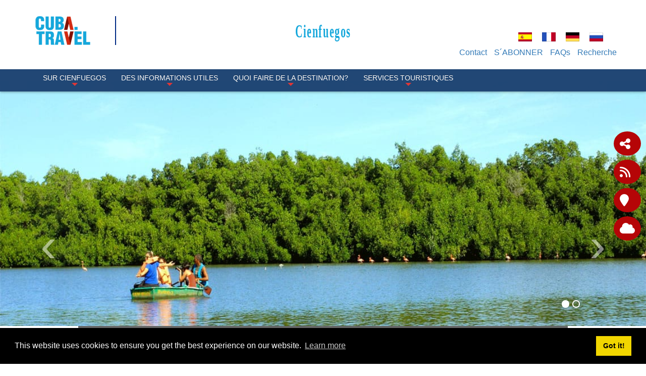

--- FILE ---
content_type: text/html; charset=utf-8
request_url: https://www.cubatravel.cu/fr/Destinations/Cienfuegos/SUR-Cienfuegos/Nature
body_size: 21119
content:
<!DOCTYPE html>
<html  lang="fr-FR">
<head id="Head"><meta content="text/html; charset=UTF-8" http-equiv="Content-Type" />
<meta property="rc:admins" content="613ddb0fcc2676bb98d5b31183e18cba9202c5ea84e3b8d28c812088ea8998d5" />
<link rel=”canonical” href=”https://www.cuba.travel” /><title>
	Tourisme à Cienfuegos | Nature de Cuba | Voyage à Cuba
</title><meta id="MetaDescription" name="description" content="Trouvez à Cuba Travel toutes les informations sur la nature de Cienfuegos, en particulier ses magnifiques écosystèmes dans les montagnes de l&#39;Escambray." /><meta id="MetaKeywords" name="keywords" content="Cuba Travel, Nature de Cienfuegos, Escambray, Cuba" /><meta id="MetaRobots" name="robots" content="INDEX, FOLLOW" /><link href="/DependencyHandler.axd/89d487280ee77e178a28d08009a0d5dc/336/css" type="text/css" rel="stylesheet"/><script src="/DependencyHandler.axd/16c9e20de943e3e11718b97e0e4e1ccc/336/js" type="text/javascript"></script><link rel='SHORTCUT ICON' href='/Portals/0/índice.ico?ver=iVQNtmcJse79dgWxT-IvDw%3d%3d' type='image/x-icon' />     
          <!-- Google Tag Manager -->
          <script>(function(w,d,s,l,i){w[l]=w[l]||[];w[l].push({'gtm.start':
          new Date().getTime(),event:'gtm.js'});var f=d.getElementsByTagName(s)[0],
          j=d.createElement(s),dl=l!='dataLayer'?'&l='+l:'';j.async=true;j.src=
          'https://www.googletagmanager.com/gtm.js?id='+i+dl;f.parentNode.insertBefore(j,f);
          })(window,document,'script','dataLayer','GTM-MGM6X2X');</script>
          <!-- End Google Tag Manager -->
        <meta http-equiv='X-UA-Compatible' content='IE=edge,chrome=1' /><meta name='viewport' content='width=device-width, minimum-scale=1.0, maximum-scale=1.0' /><meta name='HandheldFriendly' content='True' /><meta name='apple-mobile-web-app-capable' content='yes' /><meta name='apple-mobile-web-app-status-bar-style' content='black' /><link href="/Portals/0/Skins/CubaTravel/css/bootstrap.min.css" media="all" type="text/css" rel="stylesheet"></link><link href="/Portals/0/Skins/CubaTravel/css/jquery.smartmenus.bootstrap.css" media="screen" type="text/css" rel="stylesheet"></link><link href="/Portals/0/Skins/CubaTravel/css/font-aw-v6.min.css?v6" media="screen" type="text/css" rel="stylesheet"></link><link href="/Portals/0/Skins/CubaTravel/css/carousel-fade.css" media="screen" type="text/css" rel="stylesheet"></link><link href="/Portals/0/Skins/CubaTravel/css/ip-cuba.css?v13" media="all" type="text/css" rel="stylesheet"></link><script language="javascript" type="text/javascript" src="/Portals/0/Skins/CubaTravel/js/bootstrap.min.js"></script><script language="javascript" type="text/javascript" src="/Portals/0/Skins/CubaTravel/js/parallax.min.js"></script><script language="javascript" type="text/javascript" src="/Portals/0/Skins/CubaTravel/js/SmoothScroll.js"></script><script language="javascript" type="text/javascript" src="/Portals/0/Skins/CubaTravel/js/jquery.smartmenus.js"></script><script language="javascript" type="text/javascript" src="/Portals/0/Skins/CubaTravel/js/jquery.smartmenus.bootstrap.js"></script><script language="javascript" type="text/javascript" src="/Portals/0/Skins/CubaTravel/js/classie.js"></script><script language="javascript" type="text/javascript" src="/Portals/0/Skins/CubaTravel/js/scroll.js"></script><script language="javascript" type="text/javascript" src="/Portals/0/Skins/CubaTravel/js/tooltip-map.js"></script><script language="javascript" type="text/javascript" src="/Portals/0/Skins/CubaTravel/js/main-destinations.js"></script><script language="javascript" type="text/javascript" src="/Portals/0/Skins/CubaTravel/js/main-slider-motion.js"></script><link href="/Portals/0/Skins/CubaTravel/css/contenidos.css" media="screen" type="text/css" rel="stylesheet"></link><link href="/Portals/0/Skins/CubaTravel/css/destino.css" media="screen" type="text/css" rel="stylesheet"></link><script language="javascript" type="text/javascript" src="/Portals/0/Skins/CubaTravel/js/accordion.js"></script><link href="https://www.cubatravel.cu/BookingEngine/css/bbox-responsive.css" rel="stylesheet" type="text/css" /></head>
<body id="Body">     
					<!-- Google Tag Manager (noscript) --> 
					<noscript><iframe src="https://www.googletagmanager.com/ns.html?id=GTM-MGM6X2X"
					height="0" width="0" style="display:none;visibility:hidden"></iframe></noscript>
					<!-- End Google Tag Manager (noscript) -->
				 
      <!-- GTM Data Layer for Event Tracking -->
 <script>
datalayer =[];
</script>
	<!-- Google Tag Manager  -->

<noscript><iframe src="https://www.googletagmanager.com/ns.html?id=GTM-MGM6X2X"
height="0" width="0" style="display:none;visibility:hidden"></iframe></noscript>

<script>(function(w,d,s,l,i){w[l]=w[l]||[];w[l].push({'gtm.start':
new Date().getTime(),event:'gtm.js'});var f=d.getElementsByTagName(s)[0],
j=d.createElement(s),dl=l!='dataLayer'?'&l='+l:'';j.async=true;j.src=
'https://www.googletagmanager.com/gtm.js?id='+i+dl;f.parentNode.insertBefore(j,f);
})(window,document,'script','dataLayer','GTM-MGM6X2X');</script>
<!-- End Google Tag Manager -->
     
		  

    <form method="post" action="/fr/Destinations/Cienfuegos/SUR-Cienfuegos/Nature" id="Form" enctype="multipart/form-data">
<div class="aspNetHidden">
<input type="hidden" name="__EVENTTARGET" id="__EVENTTARGET" value="" />
<input type="hidden" name="__EVENTARGUMENT" id="__EVENTARGUMENT" value="" />
<input type="hidden" name="__VIEWSTATE" id="__VIEWSTATE" value="[base64]/bxIRwYQMXFcgcOfQmJ8pmqJQTfVITGbYYrAt4xmvp3WLhL1K1ujA91g7HpGuzfYpCTsi9KHR/9U/n+QH9cTIGbQ2msGsLvp0OvdU30nSk76mXLbAlxaX/5qwBYJ5HKUWvzNvB0IAga6ofYFZxBZiZ0neHioiy3bCpom1WfW9K134U/alMUjvA8hUcECBJGSp3eQ56VDRxehuBJxL9v6kdvZTHhm1G/bPedJS3YiL5MW0TzDWUBUYrOsZUagr+XSW9CIiwrMwzOH5I/8mdycZXs1+8BSCV8MIcgZKEO7qP2rEWaTodSqhXAKIvmKfWMjy4YmaNu+rLD39cr4UgPH/So7Hlv0Zv0roq7TY0sEAenGfI/dlXrdGYO/J1os5VcM9JdXIj8a76/j4mpZ9P2QKRK29a2LApABsGLAVRf6+srQ2s/AeooPkhLtR+c0STUG9dNCBVZggYaLY9U+jrM58lJKULNfSdOrDQbLwu40yrQ+TERpSM17/vs6hNkqH9kqliwYzB9JSLU3GIzp8qK6qNmwy5Pgq7LyavN+tFutJRtZ7xGcj8MVgBUubTCze76cgOAQ7J0WRnoFlA34IMOYA8bM+nv44L0hVdF09YAiKbRxnb7g3soj7WGEPYida6bvXafs0X1lHrq3GZNcKZ0es/WYA7P+RaEK8No7/WpYRgsP/SjA3veId2XJPkZVTCZwi9eG/a+kSoylBzuvg9Ec3DWjec7c9f760Gt2MEABPs/q6zqISV/Ke7u/2lcMdY2Dr1A9lUMt96Z4IGo1Eb+DAZHm/hobZKO5/L0urhkfKlygPfqKAtXxMy37uoEnmiqIWnzs6OxO4u/1SWSTgP9mL4fR7sWDksn3OxtG79ELqxgP9t8y6LovSYf523c4ZRbNo9hyxGWYJWXb5MuuimjV9+pI1O/hmtxGmBtL6ngdLLabdg1e/iV3o2C5JBgT2L+BzA+4KF9y6p+efPAkJp1qgWesTYMRgsn5TUFDkqH21iQPJ51EkQ6HCMdf3RiMN30nfv86kUT6vplPe0VZK6ePrC6qbZQp1xv+1fPv5K1/CkWqjMvC3WU5c8TlOt3BamLAfgulHlBE+8uuAYzWw9ZwDr+CP63PyI19EVii6MDteCpLgXkZaKEQmu0FKgclSt58DFolEQ0VC52rj1DGB+v6gTn3k1MEDuQVNpGygPLxdPdfRn36+gnhKLVbs/[base64]/Wv4sRnxoAV9Yh6tDeFm5eAdgjLN/eR6I4RkQczw5BMLSamqZSpmYqKr/aV9c2GuVUE7dSpJIY7PjH+zuAGyUTXhm2ZthtXDF4uTjFRVkWWTvjxE0vboRITstMfh2LI5yTFGVX/gKtXhbWS05KSBw3pOY2Cgor8hcpXS+b+m+ViLdJhAD5RTHLDlIsv+AMM3bFhp1RGhpkz0U0qsQIdA1H1b8cuLB+PBgdIyIRighSfyBYMqUGy9eva3+LgqcthGuq6rqCwc1A3hqrW9YBlNNOpI2MlP/wY/4wRacjlckkpTz6BpxxACY7rzorl51jNdy3STrwdFXdIUPRE5FbcxJOhHnsv40xSMCPiVmVF6fXS/vbvKjaw4Ul5V7h7hvdOo6cIhK8XAIU6relPPUZIPTP1t9HQ494E1i3Ft53fmZmbNh6SJIy1pD/WVnUCykqVwGzWxOM5/3B6plT9qv+E18hLUT0bdBdCygXr8mXxJnP36/qlJcq0r7UHybjkEdAH/qZv0AC/J4DS8VNyE2IQFuLSTjpqJeYKxn1vnNcgJjVKt52L2RefLXZ5z9JRx3WLl+a54aa0bPm7IKBXkjaNoOfmCvowpTUrl1fEtLYn7DNSkvhQ+6KAVA0fMBBdR5dxXC3IWqFmn97YaYcdsO991Vq2n1oEQ8k0WJkibGrYatVDqoUoXjhejZLb52/jBRC1MWd4AQ6uPQ3lroK2b4AkA80+DX1b+XlVs1D1r3Wi8IFL1G7UCjLrfGnNMHOBPU9GV3BiElcWQ3PAAV3aV48e8yDBfN61CL+0V0RmJI37gqfpDqCzaazyiEJM6x+z/zIzPlq/4dUhRJkEg3i4dCmhm3AVxqUnNLYORG/1GYsAbNtJuQWdHRmlbrA" />
</div>

<script type="text/javascript">
//<![CDATA[
var theForm = document.forms['Form'];
if (!theForm) {
    theForm = document.Form;
}
function __doPostBack(eventTarget, eventArgument) {
    if (!theForm.onsubmit || (theForm.onsubmit() != false)) {
        theForm.__EVENTTARGET.value = eventTarget;
        theForm.__EVENTARGUMENT.value = eventArgument;
        theForm.submit();
    }
}
//]]>
</script>


<script src="/WebResource.axd?d=pynGkmcFUV055Cj60JxEyOdqRxAlGArjc5YaKafkDRnmvvvaXcngh7UsV0s1&amp;t=638568352371266408" type="text/javascript"></script>


<script type="text/javascript">
//<![CDATA[
var __cultureInfo = {"name":"fr-FR","numberFormat":{"CurrencyDecimalDigits":2,"CurrencyDecimalSeparator":",","IsReadOnly":false,"CurrencyGroupSizes":[3],"NumberGroupSizes":[3],"PercentGroupSizes":[3],"CurrencyGroupSeparator":" ","CurrencySymbol":"€","NaNSymbol":"NaN","CurrencyNegativePattern":8,"NumberNegativePattern":1,"PercentPositivePattern":0,"PercentNegativePattern":0,"NegativeInfinitySymbol":"-∞","NegativeSign":"-","NumberDecimalDigits":2,"NumberDecimalSeparator":",","NumberGroupSeparator":" ","CurrencyPositivePattern":3,"PositiveInfinitySymbol":"∞","PositiveSign":"+","PercentDecimalDigits":2,"PercentDecimalSeparator":",","PercentGroupSeparator":" ","PercentSymbol":"%","PerMilleSymbol":"‰","NativeDigits":["0","1","2","3","4","5","6","7","8","9"],"DigitSubstitution":1},"dateTimeFormat":{"AMDesignator":"","Calendar":{"MinSupportedDateTime":"\/Date(-62135568000000)\/","MaxSupportedDateTime":"\/Date(253402300799999)\/","AlgorithmType":1,"CalendarType":1,"Eras":[1],"TwoDigitYearMax":2029,"IsReadOnly":false},"DateSeparator":"/","FirstDayOfWeek":1,"CalendarWeekRule":2,"FullDateTimePattern":"dddd d MMMM yyyy HH:mm:ss","LongDatePattern":"dddd d MMMM yyyy","LongTimePattern":"HH:mm:ss","MonthDayPattern":"d MMMM","PMDesignator":"","RFC1123Pattern":"ddd, dd MMM yyyy HH\u0027:\u0027mm\u0027:\u0027ss \u0027GMT\u0027","ShortDatePattern":"dd/MM/yyyy","ShortTimePattern":"HH:mm","SortableDateTimePattern":"yyyy\u0027-\u0027MM\u0027-\u0027dd\u0027T\u0027HH\u0027:\u0027mm\u0027:\u0027ss","TimeSeparator":":","UniversalSortableDateTimePattern":"yyyy\u0027-\u0027MM\u0027-\u0027dd HH\u0027:\u0027mm\u0027:\u0027ss\u0027Z\u0027","YearMonthPattern":"MMMM yyyy","AbbreviatedDayNames":["dim.","lun.","mar.","mer.","jeu.","ven.","sam."],"ShortestDayNames":["di","lu","ma","me","je","ve","sa"],"DayNames":["dimanche","lundi","mardi","mercredi","jeudi","vendredi","samedi"],"AbbreviatedMonthNames":["janv.","févr.","mars","avr.","mai","juin","juil.","août","sept.","oct.","nov.","déc.",""],"MonthNames":["janvier","février","mars","avril","mai","juin","juillet","août","septembre","octobre","novembre","décembre",""],"IsReadOnly":false,"NativeCalendarName":"calendrier grégorien","AbbreviatedMonthGenitiveNames":["janv.","févr.","mars","avr.","mai","juin","juil.","août","sept.","oct.","nov.","déc.",""],"MonthGenitiveNames":["janvier","février","mars","avril","mai","juin","juillet","août","septembre","octobre","novembre","décembre",""]},"eras":[1,"ap. J.-C.",null,0]};//]]>
</script>

<script src="/ScriptResource.axd?d=NJmAwtEo3IraNRUDPMcQUzp3Gb6cF3UXPlJP0uIchadBlWKJQVz_F9LePT1ky6xQm91fsTDpM7HM-E9iBPHMf4KYrdU_-YdosQEWG8R5aC5149jAMDfeUKh-b4mgr7NkUZeZGA2&amp;t=ffffffffc820c398" type="text/javascript"></script>
<script src="/ScriptResource.axd?d=dwY9oWetJoJuR-7i4Qu5JKjMzXnbDz6AA8xBh8hfOvP4bO8F65Wuj2cApl6Nu7mpngpxVQvVlTZDnJ-bbUHLChl_7Z1_-TyVAyijMa7R9GWFz2QAavqOizTByEred6JpR4TIKK46uQkWMGYp0&amp;t=ffffffffc820c398" type="text/javascript"></script>
<div class="aspNetHidden">

	<input type="hidden" name="__VIEWSTATEGENERATOR" id="__VIEWSTATEGENERATOR" value="CA0B0334" />
	<input type="hidden" name="__VIEWSTATEENCRYPTED" id="__VIEWSTATEENCRYPTED" value="" />
	<input type="hidden" name="__EVENTVALIDATION" id="__EVENTVALIDATION" value="7W5TjUduhs4QBrkwD3Ilug1zvY7nLhuoACvN6jmNuZS2iX2N1g6U/SpYl5DNTk+4T/PIoJDNb3hEqbVNmSLIduDq5WWG22xxcWiDqRDu68wm+5I7" />
</div><script src="/DependencyHandler.axd/5289dbf9c133a4bd356746f1300a6466/336/js" type="text/javascript"></script>
<script type="text/javascript">
//<![CDATA[
Sys.WebForms.PageRequestManager._initialize('ScriptManager', 'Form', [], [], [], 90, '');
//]]>
</script>

        
        
        

<!-- Metas -->
<!--40Fingers Stylehelper Conditions Return True-->
<!--40Fingers Stylehelper Conditions Return True-->
<!--40Fingers Stylehelper Conditions Return True-->
<!--40Fingers Stylehelper Conditions Return True-->
<!--40Fingers Stylehelper Conditions Return True-->
<!-- FONTS -->
<FortyFingers:StyleHelper ID="FONT1" AddCssFile="[S]css/googlefonts.css" />
<!-- Stylesheets -->
<!--40Fingers Stylehelper Conditions Return True-->
<!--40Fingers Stylehelper Conditions Return True-->
<!--40Fingers Stylehelper Conditions Return True-->
<!--40Fingers Stylehelper Conditions Return True-->
<!--40Fingers Stylehelper Conditions Return True-->
<!--40Fingers Stylehelper Conditions Return False -->

<!-- Scripts -->
<!--40Fingers Stylehelper Conditions Return True-->
<!--40Fingers Stylehelper Conditions Return True-->
<!--40Fingers Stylehelper Conditions Return True-->
<!--40Fingers Stylehelper Conditions Return True-->
<!--40Fingers Stylehelper Conditions Return True-->
<!--40Fingers Stylehelper Conditions Return True-->
<!--40Fingers Stylehelper Conditions Return True-->


<!--40Fingers Stylehelper Conditions Return True-->
<!--40Fingers Stylehelper Conditions Return True-->
<!--40Fingers Stylehelper Conditions Return True-->





<script type="text/javascript">
	searchTab = 'https://www.cubatravel.cu/fr/search-results'
</script>



<!---->
<!-- Barra de herramientas lateral flotante -->
<div id="side-float-toolbar">
	<div class="float-tool" id="surveyMobile" style="float:left">
		<a target="_blank" class="btn" href="https://www.cubatravel.cu/fr/Survey" style="color: white;font-size: 18px;">
			Partagez-nous votre avis
		</a>
	</div>
	<div class="float-tool"><a class="" href="#url" data-toggle="modal" data-target="#share-modal"><span class="fa fa-share-alt"></span></a></div>
	<!--<div class="float-tool"><a href="#url"><span class="fa fa-comment"></span></a></div>-->
	<div class="float-tool"><a target="_blank" href="https://www.cubatravel.cu/fr/DesktopModules/Blog/API/RSS/Get?tabid=815&moduleid=884&language=fr-FR"><span class="fa fa-rss"></span></a></div>
</div>
<!-- Barra de herramientas lateral flotante -->

<!-- Header -->
<header class="ct-header">
	<div class="container">
		<div id="google_translate_element" style="position:absolute;top:0;right:0;z-index:10000"></div>
		<div class="row pv1">
			<div class="col-xs-12 col-sm-2">
        		<a href='https://www.cubatravel.cu/fr'>
        			<div class="main-logo">
					</div>
        		</a>
			</div>
			<div class="col-xs-12 col-sm-10 flags">
				<div class="row pt1">
					<div class="col-xs-12">
						<div class="col-xs-12 col-sm-10 box-alter-titulo">
							<span class="alter-titulo text-danger"> 
								<a href="https://www.cubatravel.cu/fr/Destinations/Cienfuegos">
									Cienfuegos
								</a>
							</span>
						</div>
						<div class="col-xs-12">
							<div class="ct-action-block">
								<div class="language-object" >

<span class="Language" title="Español (España, Alfabetización Internacional)"><a href="https://www.cubatravel.cu/destinos/cienfuegos/naturaleza" ><img src="/images/Flags/es-ES.gif" alt="es-ES" /></a></span><span class="Language selected" title="Français (France)" ><img src="/images/Flags/fr-FR.gif" alt="fr-FR" /></span><span class="Language" title="Deutsch (Deutschland)"><a href="https://www.cubatravel.cu/de/Reiseziele/Cienfuegos/Natur" ><img src="/images/Flags/de-DE.gif" alt="de-DE" /></a></span><span class="Language" title="Русский (Россия)"><a href="https://www.cubatravel.cu/ru/Направления/Сьенфуэгос/O-Сьенфуэгос/Природа" ><img src="/images/Flags/ru-RU.gif" alt="ru-RU" /></a></span>
</div>
							</div>
						</div>
					</div>
					<div class="hidden col-xs-8 col-xs-offset-2 col-sm-3 col-sm-offset-0 col-md-2">
						<a href="#" class="btn btn-lg btn-block" data-toggle="modal" data-target="#modal-login"><span class="label-lg">Login</span> <i class="fa fa-sign-in"></i></a>
					</div>
				</div>
			</div>
			<div class="col-xs-12 col-sm-10 action-menu">
				<nav class="ct-submenu">
					 <ul class="nav nav-pills">
						
						          <li><a href="https://www.cubatravel.cu/fr/Destinations/Cienfuegos/TopNavigation/Contact">Contact</a></li>
						 
						          <li><a href="https://www.cubatravel.cu/fr/Destinations/Cienfuegos/TopNavigation/SABONNER">S´ABONNER</a></li>
						 
						          <li><a href="https://www.cubatravel.cu/fr/Destinations/Cienfuegos/TopNavigation/FAQs">FAQs</a></li>
						 
						<li class="hide" id="top-search-cont"><a href="javascript:;" class="menu-buscar">Recherche</a>
							<ul id="search-box-menu" style="display: none;">
								<li><div><input name="dnn$dnnSearch$txtSearch" id="searchbox" type="text" placeholder="Recherche"> <a id="searchiboxicon" href="javascript:;"><span class="fa fa-search"></span></a></div></li>
							</ul>
						</li>
					</ul>
				</nav>
			</div>
		</div>
	</div>

	<nav class="navbar navbar-inverse navbar-fixed-top" role="navigation">
		<div class="container">
		    <!-- Brand and toggle get grouped for better mobile display -->
		    <div class="navbar-header">
		      <button type="button" class="navbar-toggle" data-toggle="collapse" data-target=".navbar-ex1-collapse">
		        <i class="fa fa-bars"></i>
		      </button>
		    </div>
		   	<!-- Collect the nav links, forms, and other content for toggling -->
		    <div class="collapse navbar-collapse navbar-ex1-collapse">
							<ul class="nav navbar-nav" id="dnn_pnav">

		                       <li  class="dropdown">
                    <a  class="dropdown-toggle" data-toggle="dropdown" href="javascript:;">
                        SUR Cienfuegos
 <span class="caret"></span>                     </a>
                                    <ul class="dropdown-menu">
                                    <li >
                    <a  href="https://www.cubatravel.cu/fr/Destinations/Cienfuegos/SUR-Cienfuegos/G&#233;ographie">
                        G&#233;ographie
                    </a>
                            </li>
            <li >
                    <a  href="https://www.cubatravel.cu/fr/Destinations/Cienfuegos/SUR-Cienfuegos/Nature">
                        Nature
                    </a>
                            </li>
            <li >
                    <a  href="https://www.cubatravel.cu/fr/Destinations/Cienfuegos/SUR-Cienfuegos/Le-climat">
                        Le climat
                    </a>
                            </li>
            <li >
                    <a  href="https://www.cubatravel.cu/fr/Destinations/Cienfuegos/SUR-Cienfuegos/Soci&#233;t&#233;">
                        Soci&#233;t&#233;
                    </a>
                            </li>
            <li >
                    <a  href="https://www.cubatravel.cu/fr/Destinations/Cienfuegos/SUR-Cienfuegos/DE-LHISTOIRE">
                        DE L&#180;HISTOIRE
                    </a>
                            </li>
            <li  class="dropdown">
                    <a  class="dropdown-toggle" data-toggle="dropdown" href="javascript:;">
                        La sc&#232;ne culturelle
 <span class="caret"></span>                     </a>
                                    <ul class="dropdown-menu">
                                    <li >
                    <a  href="https://www.cubatravel.cu/fr/Destinations/Cienfuegos/SUR-Cienfuegos/La-sc&#232;ne-culturelle/Musique">
                        Musique
                    </a>
                            </li>
            <li >
                    <a  href="https://www.cubatravel.cu/fr/Destinations/Cienfuegos/SUR-Cienfuegos/La-sc&#232;ne-culturelle/Le-cin&#233;ma">
                        Le cin&#233;ma
                    </a>
                            </li>
            <li >
                    <a  href="https://www.cubatravel.cu/fr/Destinations/Cienfuegos/SUR-Cienfuegos/La-sc&#232;ne-culturelle/Lit&#233;rature">
                        Lit&#233;rature
                    </a>
                            </li>
            <li >
                    <a  href="https://www.cubatravel.cu/fr/Destinations/Cienfuegos/SUR-Cienfuegos/La-sc&#232;ne-culturelle/Arts-visuels">
                        Arts visuels
                    </a>
                            </li>
            <li >
                    <a  href="https://www.cubatravel.cu/fr/Destinations/Cienfuegos/SUR-Cienfuegos/La-sc&#232;ne-culturelle/Danse">
                        Danse
                    </a>
                            </li>
            <li >
                    <a  href="https://www.cubatravel.cu/fr/Destinations/Cienfuegos/SUR-Cienfuegos/La-sc&#232;ne-culturelle/Th&#233;atre">
                        Th&#233;atre
                    </a>
                            </li>
            <li >
                    <a  href="https://www.cubatravel.cu/fr/Destinations/Cienfuegos/SUR-Cienfuegos/La-sc&#232;ne-culturelle/Architecture">
                        Architecture
                    </a>
                            </li>
            <li >
                    <a  href="https://www.cubatravel.cu/fr/Destinations/Cienfuegos/SUR-Cienfuegos/La-sc&#232;ne-culturelle/Traditions-et-coutumes">
                        Traditions et coutumes
                    </a>
                            </li>

                    </ul>
            </li>

                    </ul>
            </li>
            <li  class="dropdown">
                    <a  class="dropdown-toggle" data-toggle="dropdown" href="javascript:;">
                        DES INFORMATIONS UTILES
 <span class="caret"></span>                     </a>
                                    <ul class="dropdown-menu">
                                    <li >
                    <a  href="https://www.cubatravel.cu/fr/Destinations/Cienfuegos/DES-INFORMATIONS-UTILES/Comment-arriv&#233;">
                        Comment arriv&#233;
                    </a>
                            </li>
            <li >
                    <a  href="https://www.cubatravel.cu/fr/Destinations/Cienfuegos/DES-INFORMATIONS-UTILES/Horaires-et-jours-f&#233;ri&#233;s">
                        Horaires et jours f&#233;ri&#233;s
                    </a>
                            </li>
            <li >
                    <a  href="https://www.cubatravel.cu/fr/Destinations/Cienfuegos/DES-INFORMATIONS-UTILES/Comunicaciones-fr-FR">
                        Comunicaciones (fr-FR)
                    </a>
                            </li>
            <li >
                    <a  href="https://www.cubatravel.cu/fr/Destinations/Cienfuegos/DES-INFORMATIONS-UTILES/-Information-touristique">
                        Information touristique
                    </a>
                            </li>
            <li >
                    <a  href="https://www.cubatravel.cu/fr/Destinations/Cienfuegos/DES-INFORMATIONS-UTILES/Publications">
                        Publications
                    </a>
                            </li>
            <li >
                    <a  href="https://www.cubatravel.cu/fr/Destinations/Cienfuegos/DES-INFORMATIONS-UTILES/Services-Bancaires">
                        Services Bancaires
                    </a>
                            </li>

                    </ul>
            </li>
            <li  class="dropdown">
                    <a  class="dropdown-toggle" data-toggle="dropdown" href="javascript:;">
                        Quoi faire de la destination?
 <span class="caret"></span>                     </a>
                                    <ul class="dropdown-menu">
                                    <li >
                    <a  href="https://www.cubatravel.cu/fr/Destinations/Cienfuegos/Quoi-faire-de-la-destination/-Soleil-et-Plage">
                        Soleil et Plage
                    </a>
                            </li>
            <li >
                    <a  href="https://www.cubatravel.cu/fr/Destinations/Cienfuegos/Quoi-faire-de-la-destination/Culture">
                        Culture
                    </a>
                            </li>
            <li >
                    <a  href="https://www.cubatravel.cu/fr/Destinations/Cienfuegos/Quoi-faire-de-la-destination/Ville">
                        Ville
                    </a>
                            </li>
            <li >
                    <a  href="https://www.cubatravel.cu/fr/Destinations/Cienfuegos/Quoi-faire-de-la-destination/Tours">
                        Tours
                    </a>
                            </li>
            <li >
                    <a  href="https://www.cubatravel.cu/fr/Destinations/Cienfuegos/Quoi-faire-de-la-destination/Nautique">
                        Nautique
                    </a>
                            </li>
            <li >
                    <a  href="https://www.cubatravel.cu/fr/Destinations/Cienfuegos/Quoi-faire-de-la-destination/Nature">
                        Nature
                    </a>
                            </li>
            <li >
                    <a  href="https://www.cubatravel.cu/fr/Destinations/Cienfuegos/Quoi-faire-de-la-destination/Sant&#233;">
                        Sant&#233;
                    </a>
                            </li>
            <li >
                    <a  href="https://www.cubatravel.cu/fr/Destinations/Cienfuegos/Quoi-faire-de-la-destination/&#201;v&#233;nements">
                        &#201;v&#233;nements
                    </a>
                            </li>

                    </ul>
            </li>
            <li  class="dropdown">
                    <a  class="dropdown-toggle" data-toggle="dropdown" href="javascript:;">
                        SERVICES TOURISTIQUES
 <span class="caret"></span>                     </a>
                                    <ul class="dropdown-menu">
                                    <li >
                    <a  href="https://www.cubatravel.cu/fr/Destinations/Cienfuegos/SERVICES-TOURISTIQUES/Transport">
                        Transport
                    </a>
                            </li>
            <li >
                    <a  href="https://www.cubatravel.cu/fr/Destinations/Cienfuegos/SERVICES-TOURISTIQUES/lh&#233;bergement">
                        l&#39;h&#233;bergement
                    </a>
                            </li>
            <li >
                    <a  href="https://www.cubatravel.cu/fr/Destinations/Cienfuegos/SERVICES-TOURISTIQUES/Gastronomie">
                        Gastronomie
                    </a>
                            </li>
            <li >
                    <a  href="https://www.cubatravel.cu/fr/Destinations/Cienfuegos/SERVICES-TOURISTIQUES/Magasins">
                        Magasins
                    </a>
                            </li>

                    </ul>
            </li>



			   </ul>
	        </div><!-- /.navbar-collapse -->
        </div>
    </nav>
</header>
<script type="text/javascript">
function googleTranslateElementInit() {
  new google.translate.TranslateElement({pageLanguage: 'es', layout: google.translate.TranslateElement.InlineLayout.SIMPLE}, 'google_translate_element');
}
</script>
<script type="text/javascript" src="//translate.google.com/translate_a/element.js?cb=googleTranslateElementInit"></script>
<!-- Termina Header -->





<!-- Custom StyleSheet -->
<!--40Fingers Stylehelper Conditions Return True-->
<!--40Fingers Stylehelper Conditions Return True-->
<!--40Fingers Stylehelper Conditions Return True-->



<section>
    <div id="dnn_ContentPane"><div class="DnnModule DnnModule-DNN_UserDefinedTable DnnModule-62543"><div id="dnn_ctr62543_ContentPane"><!-- Start_Module_62543 --><div id="dnn_ctr62543_ModuleContent" class="DNNModuleContent ModDNNUserDefinedTableC">
	<div id="dnn_ctr62543_Default_PlaceHolderControl" class="dnnFormAndList">
<div class="dnnForm dnnClear">
    
    
    
    <section>
  <div class="jumbo-container">
    <section id="Slide02">
      <div id="carousel-captions" class="carousel slide carousel-fade">
        <ol class="carousel-indicators">
          <li data-target="#carousel-captions" data-slide-to="0" class="active" />
          <li data-target="#carousel-captions" data-slide-to="1" class="" />
        </ol>
        <div class="carousel-inner">
          <div class="item active">
            <img class="img-responsive" src="/Portals/0/Images/Destinations/Cienfuegos2/slideshow/laguna-guanarocaaa.jpg?ver=ETsNtbK3jRFlfColBdpwpw%3d%3d" alt="Flamants roses, Lagune de Guanaroca, Cienfuegos, Cuba Travel" title="Flamants roses, Lagune de Guanaroca, Cienfuegos, Cuba Travel" />
            <div class="carousel-caption content-caption">
              <h3 class="font-alt" />
            </div>
          </div>
          <div class="item">
            <img class="img-responsive" src="/Portals/0/Images/Destinations/cienfuegos/jardin-botanico-ultima-version.jpg?ver=jI7kn5NV_mgWRgun1HICCA%3d%3d" alt="Jardin Botanique, Cienfuegos, Cuba Travel" title="Jardin Botanique, Cienfuegos, Cuba Travel" />
            <div class="carousel-caption content-caption">
              <h3 class="font-alt" />
            </div>
          </div>
          <a class="carousel-control left" href="#carousel-captions" data-slide="prev">‹</a>
          <a class="carousel-control right" href="#carousel-captions" data-slide="next">›</a>
        </div>
      </div>
    </section>
  </div>
</section>
    
</div></div>

</div><!-- End_Module_62543 --></div>
</div><div class="DnnModule DnnModule-DNNCorpRazorHost DnnModule-17034"><div id="dnn_ctr17034_ContentPane"><!-- Start_Module_17034 --><div id="dnn_ctr17034_ModuleContent" class="DNNModuleContent ModDNNCorpRazorHostC">
	<!-- TOOLBAR -->

<script type="text/javascript">
    window.AppDirectory = 'https://www.cubatravel.cu/BookingEngine/';
    window.DnnPortalAlias = 'https://www.cubatravel.cu/en';
    window.DnnPortalDirectory = '/Portals/0/';
    window.DnnSkinDirectory = '/Portals/0/Skins/CubaTravel/';
    window.HotelSearchURL = 'https://www.cubatravel.cu/en/Hotel/Search';
    window.HotelDetailURL = 'https://www.cubatravel.cu/en/Hotel/Detail';
    window.HousesSearchURL = 'https://www.cubatravel.cu/en/House/Search';
    window.ActivitySearchURL = 'https://www.cubatravel.cu/en/Activity/Search';
	    window.UserIP= '3.15.216.165';
	 var API_URL = '';
</script>


                            <script type="text/javascript">
                                window.bk_destinations = [
                                        
                                    {
                                        name: 'Varadero',
										type: 'City',
                                        iata_refpoint: 'VRA;Varadero',
                                        availableOn: {
                                            hotels: true,
                                            houses: true,
                                            tours: true,
                                            events: false,
											transfers: true,
                                            health: false,
                                        }
                                    },
                                        
                                        
                                    {
                                        name: 'La Habana|Havana',
										type: 'City',
                                        iata_refpoint: 'HAV;La Habana|Havana',
                                        availableOn: {
                                            hotels: true,
                                            houses: true,
                                            tours: true,
                                            events: true,
											transfers: true,
                                            health: true,
                                        }
                                    },
                                        
                                        
                                    {
                                        name: 'Camagüey',
										type: 'City',
                                        iata_refpoint: 'CMW;Camaguey',
                                        availableOn: {
                                            hotels: true,
                                            houses: false,
                                            tours: true,
                                            events: false,
											transfers: true,
                                            health: false,
                                        }
                                    },
                                        
                                        
                                    {
                                        name: 'Las Tunas',
										type: 'City',
                                        iata_refpoint: 'LTN;Las Tunas',
                                        availableOn: {
                                            hotels: true,
                                            houses: false,
                                            tours: true,
                                            events: false,
											transfers: true,
                                            health: false,
                                        }
                                    },
                                        
                                        
                                    {
                                        name: 'Holguín',
										type: 'City',
                                        iata_refpoint: 'HOG;Holguin',
                                        availableOn: {
                                            hotels: true,
                                            houses: false,
                                            tours: true,
                                            events: true,
											transfers: true,
                                            health: false,
                                        }
                                    },
                                        
                                        
                                    {
                                        name: 'Granma',
										type: 'City',
                                        iata_refpoint: 'GRN;Granma',
                                        availableOn: {
                                            hotels: true,
                                            houses: false,
                                            tours: true,
                                            events: false,
											transfers: false,
                                            health: false,
                                        }
                                    },
                                        
                                        
                                    {
                                        name: 'Santiago',
										type: 'City',
                                        iata_refpoint: 'SCU;Santiago',
                                        availableOn: {
                                            hotels: true,
                                            houses: false,
                                            tours: true,
                                            events: false,
											transfers: true,
                                            health: false,
                                        }
                                    },
                                        
                                        
                                    {
                                        name: 'Ciego de Ávila',
										type: 'City',
                                        iata_refpoint: 'AVI;Ciego de Avila',
                                        availableOn: {
                                            hotels: true,
                                            houses: false,
                                            tours: true,
                                            events: true,
											transfers: true,
                                            health: false,
                                        }
                                    },
                                        
                                        
                                    {
                                        name: 'Matanzas',
										type: 'City',
                                        iata_refpoint: 'VRA;Matanzas',
                                        availableOn: {
                                            hotels: true,
                                            houses: false,
                                            tours: true,
                                            events: true,
											transfers: false,
                                            health: false,
                                        }
                                    },
                                        
                                        
                                    {
                                        name: 'Guantanamo',
										type: 'City',
                                        iata_refpoint: 'GAO;Guantanamo',
                                        availableOn: {
                                            hotels: true,
                                            houses: false,
                                            tours: false,
                                            events: false,
											transfers: false,
                                            health: false,
                                        }
                                    },
                                        
                                        
                                    {
                                        name: 'Isla de la Juventud',
										type: 'City',
                                        iata_refpoint: 'SZJ;Isla de la Juventud',
                                        availableOn: {
                                            hotels: true,
                                            houses: false,
                                            tours: true,
                                            events: false,
											transfers: false,
                                            health: false,
                                        }
                                    },
                                        
                                        
                                    {
                                        name: 'Playa Girón',
										type: 'City',
                                        iata_refpoint: 'VRA;Playa Giron',
                                        availableOn: {
                                            hotels: false,
                                            houses: false,
                                            tours: true,
                                            events: false,
											transfers: false,
                                            health: false,
                                        }
                                    },
                                        
                                        
                                    {
                                        name: 'Cienaga de Zapata',
										type: 'City',
                                        iata_refpoint: 'CZA;Cienaga de Zapata',
                                        availableOn: {
                                            hotels: false,
                                            houses: false,
                                            tours: true,
                                            events: false,
											transfers: false,
                                            health: false,
                                        }
                                    },
                                        
                                        
                                    {
                                        name: 'Viñales',
										type: 'City',
                                        iata_refpoint: 'PDR;Viñales',
                                        availableOn: {
                                            hotels: false,
                                            houses: false,
                                            tours: true,
                                            events: false,
											transfers: false,
                                            health: false,
                                        }
                                    },
                                        
                                        
                                    {
                                        name: 'Trinidad',
										type: 'City',
                                        iata_refpoint: 'USS;Trinidad',
                                        availableOn: {
                                            hotels: false,
                                            houses: false,
                                            tours: true,
                                            events: false,
											transfers: false,
                                            health: false,
                                        }
                                    },
                                        
                                        
                                    {
                                        name: 'Cayo Largo del Sur',
										type: 'City',
                                        iata_refpoint: 'CYL;Cayo Largo del sur',
                                        availableOn: {
                                            hotels: true,
                                            houses: false,
                                            tours: false,
                                            events: false,
											transfers: false,
                                            health: false,
                                        }
                                    },
                                        
                                        
                                    {
                                        name: 'Cuba',
										type: 'Country',
                                        iata_refpoint: 'CU;Cuba',
                                        availableOn: {
                                            hotels: true,
                                            houses: false,
                                            tours: false,
                                            events: false,
											transfers: false,
                                            health: false,
                                        }
                                    },
                                        
                                        
                                    {
                                        name: 'Sancti Spiritus',
										type: 'City',
                                        iata_refpoint: 'USS;Sancti Spiritus',
                                        availableOn: {
                                            hotels: true,
                                            houses: false,
                                            tours: true,
                                            events: false,
											transfers: false,
                                            health: false,
                                        }
                                    },
                                        
                                        
                                    {
                                        name: 'Artemisa',
										type: 'City',
                                        iata_refpoint: 'ATM;Artemisa',
                                        availableOn: {
                                            hotels: true,
                                            houses: false,
                                            tours: false,
                                            events: false,
											transfers: false,
                                            health: false,
                                        }
                                    },
                                        
                                        
                                    {
                                        name: 'Pinar Del Río',
										type: 'City',
                                        iata_refpoint: 'PDR;Pinar Del Rio',
                                        availableOn: {
                                            hotels: true,
                                            houses: false,
                                            tours: true,
                                            events: false,
											transfers: false,
                                            health: false,
                                        }
                                    },
                                        
                                        
                                    {
                                        name: 'Mayabeque',
										type: 'City',
                                        iata_refpoint: 'MYB;Mayabeque',
                                        availableOn: {
                                            hotels: true,
                                            houses: false,
                                            tours: true,
                                            events: false,
											transfers: false,
                                            health: false,
                                        }
                                    },
                                        
                                        
                                    {
                                        name: 'Cienfuegos',
										type: 'City',
                                        iata_refpoint: 'CFG;Cienfuegos',
                                        availableOn: {
                                            hotels: true,
                                            houses: false,
                                            tours: true,
                                            events: false,
											transfers: false,
                                            health: false,
                                        }
                                    },
                                        
                                        
                                    {
                                        name: 'Villa Clara',
										type: 'City',
                                        iata_refpoint: 'VLC;Villa Clara',
                                        availableOn: {
                                            hotels: true,
                                            houses: false,
                                            tours: true,
                                            events: false,
											transfers: true,
                                            health: false,
                                        }
                                    },
                                        
                                        
                                    {
                                        name: 'Cayo Guillermo',
										type: 'City',
                                        iata_refpoint: 'CAG;Cayo Guillermo',
                                        availableOn: {
                                            hotels: true,
                                            houses: false,
                                            tours: false,
                                            events: false,
											transfers: false,
                                            health: false,
                                        }
                                    },
                                        
                                        
                                    {
                                        name: 'Santa Maria',
										type: 'City',
                                        iata_refpoint: 'VLC;Santa Maria',
                                        availableOn: {
                                            hotels: true,
                                            houses: false,
                                            tours: false,
                                            events: false,
											transfers: false,
                                            health: false,
                                        }
                                    },
                                        
                                        
                                    {
                                        name: 'Cayo Coco',
										type: 'City',
                                        iata_refpoint: 'CCC;Cayo coco',
                                        availableOn: {
                                            hotels: true,
                                            houses: false,
                                            tours: false,
                                            events: false,
											transfers: false,
                                            health: false,
                                        }
                                    },
                                        
                                ];
                            </script>


<section id="app-bbox"></section>

<script>
	var _dName = 'Cienfuegos';
    $('#side-float-toolbar').append('<div class="float-tool"><a href="https://cubamaps.travel" target="_blank"><span class="fa fa-map-marker"></span></a></div>');
	$('#side-float-toolbar').append('<div class="float-tool"><a href="https://www.timeanddate.com/weather/@11033794" target="_blank"><span class="fa fa-cloud"></span></a></div>');
	$('#side-float-toolbar').append('<div class="float-tool"><a href="https://www.youtube.com/@cubatravelcu" target="_blank"><span class="fa fa-youtube-play"></span></a></div>');
	window.tabs = {
		hotels: true,
		houses: true,
		tours: true,
		transfers: false,
		events: false,
		domestic: true,
	}
</script>

<script type="text/javascript" src="https://www.cubatravel.cu/BookingEngine/app.init.js?cb=2026012811"></script>
<script type="text/javascript" src="https://www.cubatravel.cu/BookingEngine/bbox_responsive.js?cb=2026012811"></script>




</div><!-- End_Module_17034 --></div>
</div><div class="DnnModule DnnModule-DNNCorpRazorHost DnnModule-17035"><div id="dnn_ctr17035_ContentPane"><!-- Start_Module_17035 --><div id="dnn_ctr17035_ModuleContent" class="DNNModuleContent ModDNNCorpRazorHostC">
	


<!-- Breadcrumb -->
<div class="container-fluid container-breadcrumb">
	<div class="container">
		<ol class="breadcrumb">
            <li class="breadcrumb-item"><a href="http://www.cubatravel.cu/fr">Accueil</a></li>
            		 <li class="breadcrumb-item">Destinations</li>
            		 <li class="breadcrumb-item"><a href="https://www.cubatravel.cu/fr/Destinations/Cienfuegos">Cienfuegos</a></li>
            		 <li class="breadcrumb-item">SUR Cienfuegos</li>
            		 <li class="breadcrumb-item">Nature</li>
		</ol>
	</div>
</div>
<!-- Termina Breadcrumb -->



</div><!-- End_Module_17035 --></div>
</div></div>
</section>
<section>
        <div class="content-block">
            <div class="container">
                <div class="row">
                    <div class="col-sm-4 col-sm-push-8">
                        <aside>
                            <div class="panel-group">
                                <div class="panel-info">
                                    <div class="panel-heading">
                                        <h4 class="panel-title">
                                            <a class="accordion-toggle collapsed" data-toggle="collapse" data-parent="#accordion" href="#collapseSideMenu">SUR Cienfuegos <span class="caret"></span></a>
                                        </h4>
                                    </div>
                                </div>
                                <div id="collapseSideMenu" class="panel-collapse collapse in">
                                    <div class="panel-body">
                                        
<ul>
                <li>
                    <a href="https://www.cubatravel.cu/fr/Destinations/Cienfuegos/SUR-Cienfuegos/G&#233;ographie">G&#233;ographie</a>
                            </li>
            <li>
                    <a href="https://www.cubatravel.cu/fr/Destinations/Cienfuegos/SUR-Cienfuegos/Nature">Nature</a>
                            </li>
            <li>
                    <a href="https://www.cubatravel.cu/fr/Destinations/Cienfuegos/SUR-Cienfuegos/Le-climat">Le climat</a>
                            </li>
            <li>
                    <a href="https://www.cubatravel.cu/fr/Destinations/Cienfuegos/SUR-Cienfuegos/Soci&#233;t&#233;">Soci&#233;t&#233;</a>
                            </li>
            <li>
                    <a href="https://www.cubatravel.cu/fr/Destinations/Cienfuegos/SUR-Cienfuegos/DE-LHISTOIRE">DE L&#180;HISTOIRE</a>
                            </li>
            <li>
                   <span>La sc&#232;ne culturelle</span>
                                    <ul>
                                    <li>
                    <a href="https://www.cubatravel.cu/fr/Destinations/Cienfuegos/SUR-Cienfuegos/La-sc&#232;ne-culturelle/Musique">Musique</a>
                            </li>
            <li>
                    <a href="https://www.cubatravel.cu/fr/Destinations/Cienfuegos/SUR-Cienfuegos/La-sc&#232;ne-culturelle/Le-cin&#233;ma">Le cin&#233;ma</a>
                            </li>
            <li>
                    <a href="https://www.cubatravel.cu/fr/Destinations/Cienfuegos/SUR-Cienfuegos/La-sc&#232;ne-culturelle/Lit&#233;rature">Lit&#233;rature</a>
                            </li>
            <li>
                    <a href="https://www.cubatravel.cu/fr/Destinations/Cienfuegos/SUR-Cienfuegos/La-sc&#232;ne-culturelle/Arts-visuels">Arts visuels</a>
                            </li>
            <li>
                    <a href="https://www.cubatravel.cu/fr/Destinations/Cienfuegos/SUR-Cienfuegos/La-sc&#232;ne-culturelle/Danse">Danse</a>
                            </li>
            <li>
                    <a href="https://www.cubatravel.cu/fr/Destinations/Cienfuegos/SUR-Cienfuegos/La-sc&#232;ne-culturelle/Th&#233;atre">Th&#233;atre</a>
                            </li>
            <li>
                    <a href="https://www.cubatravel.cu/fr/Destinations/Cienfuegos/SUR-Cienfuegos/La-sc&#232;ne-culturelle/Architecture">Architecture</a>
                            </li>
            <li>
                    <a href="https://www.cubatravel.cu/fr/Destinations/Cienfuegos/SUR-Cienfuegos/La-sc&#232;ne-culturelle/Traditions-et-coutumes">Traditions et coutumes</a>
                            </li>

                    </ul>
            </li>

</ul>
                                    </div>
                                </div>
                            </div>
                        </aside>
                    </div>
                    <div class="col-sm-8 col-sm-pull-4">
                        <div id="dnn_SidePane"><div class="DnnModule DnnModule-DNN_HTML DnnModule-17036"><div id="dnn_ctr17036_ContentPane"><!-- Start_Module_17036 --><div id="dnn_ctr17036_ModuleContent" class="DNNModuleContent ModDNNHTMLC">
	<div id="dnn_ctr17036_HtmlModule_lblContent" class="Normal">
		<article>
<h1>Nature de Cienfuegos, Cuba</h1>

<article><!--[if gte mso 9]><xml>
 <o:OfficeDocumentSettings>
  <o:RelyOnVML/>
  <o:AllowPNG/>
 </o:OfficeDocumentSettings>
</xml><![endif]--><!--[if gte mso 9]><xml>
 <w:WordDocument>
  <w:View>Normal</w:View>
  <w:Zoom>0</w:Zoom>
  <w:TrackMoves/>
  <w:TrackFormatting/>
  <w:HyphenationZone>21</w:HyphenationZone>
  <w:PunctuationKerning/>
  <w:ValidateAgainstSchemas/>
  <w:SaveIfXMLInvalid>false</w:SaveIfXMLInvalid>
  <w:IgnoreMixedContent>false</w:IgnoreMixedContent>
  <w:AlwaysShowPlaceholderText>false</w:AlwaysShowPlaceholderText>
  <w:DoNotPromoteQF/>
  <w:LidThemeOther>ES</w:LidThemeOther>
  <w:LidThemeAsian>X-NONE</w:LidThemeAsian>
  <w:LidThemeComplexScript>X-NONE</w:LidThemeComplexScript>
  <w:Compatibility>
   <w:BreakWrappedTables/>
   <w:SnapToGridInCell/>
   <w:WrapTextWithPunct/>
   <w:UseAsianBreakRules/>
   <w:DontGrowAutofit/>
   <w:SplitPgBreakAndParaMark/>
   <w:EnableOpenTypeKerning/>
   <w:DontFlipMirrorIndents/>
   <w:OverrideTableStyleHps/>
  </w:Compatibility>
  <m:mathPr>
   <m:mathFont m:val="Cambria Math"/>
   <m:brkBin m:val="before"/>
   <m:brkBinSub m:val="&#45;-"/>
   <m:smallFrac m:val="off"/>
   <m:dispDef/>
   <m:lMargin m:val="0"/>
   <m:rMargin m:val="0"/>
   <m:defJc m:val="centerGroup"/>
   <m:wrapIndent m:val="1440"/>
   <m:intLim m:val="subSup"/>
   <m:naryLim m:val="undOvr"/>
  </m:mathPr></w:WordDocument>
</xml><![endif]--><!--[if gte mso 9]><xml>
 <w:LatentStyles DefLockedState="false" DefUnhideWhenUsed="true"
  DefSemiHidden="true" DefQFormat="false" DefPriority="99"
  LatentStyleCount="267">
  <w:LsdException Locked="false" Priority="0" SemiHidden="false"
   UnhideWhenUsed="false" QFormat="true" Name="Normal"/>
  <w:LsdException Locked="false" Priority="9" SemiHidden="false"
   UnhideWhenUsed="false" QFormat="true" Name="heading 1"/>
  <w:LsdException Locked="false" Priority="9" QFormat="true" Name="heading 2"/>
  <w:LsdException Locked="false" Priority="9" QFormat="true" Name="heading 3"/>
  <w:LsdException Locked="false" Priority="9" QFormat="true" Name="heading 4"/>
  <w:LsdException Locked="false" Priority="9" QFormat="true" Name="heading 5"/>
  <w:LsdException Locked="false" Priority="9" QFormat="true" Name="heading 6"/>
  <w:LsdException Locked="false" Priority="9" QFormat="true" Name="heading 7"/>
  <w:LsdException Locked="false" Priority="9" QFormat="true" Name="heading 8"/>
  <w:LsdException Locked="false" Priority="9" QFormat="true" Name="heading 9"/>
  <w:LsdException Locked="false" Priority="39" Name="toc 1"/>
  <w:LsdException Locked="false" Priority="39" Name="toc 2"/>
  <w:LsdException Locked="false" Priority="39" Name="toc 3"/>
  <w:LsdException Locked="false" Priority="39" Name="toc 4"/>
  <w:LsdException Locked="false" Priority="39" Name="toc 5"/>
  <w:LsdException Locked="false" Priority="39" Name="toc 6"/>
  <w:LsdException Locked="false" Priority="39" Name="toc 7"/>
  <w:LsdException Locked="false" Priority="39" Name="toc 8"/>
  <w:LsdException Locked="false" Priority="39" Name="toc 9"/>
  <w:LsdException Locked="false" Priority="35" QFormat="true" Name="caption"/>
  <w:LsdException Locked="false" Priority="10" SemiHidden="false"
   UnhideWhenUsed="false" QFormat="true" Name="Title"/>
  <w:LsdException Locked="false" Priority="1" Name="Default Paragraph Font"/>
  <w:LsdException Locked="false" Priority="11" SemiHidden="false"
   UnhideWhenUsed="false" QFormat="true" Name="Subtitle"/>
  <w:LsdException Locked="false" Priority="22" SemiHidden="false"
   UnhideWhenUsed="false" QFormat="true" Name="Strong"/>
  <w:LsdException Locked="false" Priority="20" SemiHidden="false"
   UnhideWhenUsed="false" QFormat="true" Name="Emphasis"/>
  <w:LsdException Locked="false" Priority="59" SemiHidden="false"
   UnhideWhenUsed="false" Name="Table Grid"/>
  <w:LsdException Locked="false" UnhideWhenUsed="false" Name="Placeholder Text"/>
  <w:LsdException Locked="false" Priority="1" SemiHidden="false"
   UnhideWhenUsed="false" QFormat="true" Name="No Spacing"/>
  <w:LsdException Locked="false" Priority="60" SemiHidden="false"
   UnhideWhenUsed="false" Name="Light Shading"/>
  <w:LsdException Locked="false" Priority="61" SemiHidden="false"
   UnhideWhenUsed="false" Name="Light List"/>
  <w:LsdException Locked="false" Priority="62" SemiHidden="false"
   UnhideWhenUsed="false" Name="Light Grid"/>
  <w:LsdException Locked="false" Priority="63" SemiHidden="false"
   UnhideWhenUsed="false" Name="Medium Shading 1"/>
  <w:LsdException Locked="false" Priority="64" SemiHidden="false"
   UnhideWhenUsed="false" Name="Medium Shading 2"/>
  <w:LsdException Locked="false" Priority="65" SemiHidden="false"
   UnhideWhenUsed="false" Name="Medium List 1"/>
  <w:LsdException Locked="false" Priority="66" SemiHidden="false"
   UnhideWhenUsed="false" Name="Medium List 2"/>
  <w:LsdException Locked="false" Priority="67" SemiHidden="false"
   UnhideWhenUsed="false" Name="Medium Grid 1"/>
  <w:LsdException Locked="false" Priority="68" SemiHidden="false"
   UnhideWhenUsed="false" Name="Medium Grid 2"/>
  <w:LsdException Locked="false" Priority="69" SemiHidden="false"
   UnhideWhenUsed="false" Name="Medium Grid 3"/>
  <w:LsdException Locked="false" Priority="70" SemiHidden="false"
   UnhideWhenUsed="false" Name="Dark List"/>
  <w:LsdException Locked="false" Priority="71" SemiHidden="false"
   UnhideWhenUsed="false" Name="Colorful Shading"/>
  <w:LsdException Locked="false" Priority="72" SemiHidden="false"
   UnhideWhenUsed="false" Name="Colorful List"/>
  <w:LsdException Locked="false" Priority="73" SemiHidden="false"
   UnhideWhenUsed="false" Name="Colorful Grid"/>
  <w:LsdException Locked="false" Priority="60" SemiHidden="false"
   UnhideWhenUsed="false" Name="Light Shading Accent 1"/>
  <w:LsdException Locked="false" Priority="61" SemiHidden="false"
   UnhideWhenUsed="false" Name="Light List Accent 1"/>
  <w:LsdException Locked="false" Priority="62" SemiHidden="false"
   UnhideWhenUsed="false" Name="Light Grid Accent 1"/>
  <w:LsdException Locked="false" Priority="63" SemiHidden="false"
   UnhideWhenUsed="false" Name="Medium Shading 1 Accent 1"/>
  <w:LsdException Locked="false" Priority="64" SemiHidden="false"
   UnhideWhenUsed="false" Name="Medium Shading 2 Accent 1"/>
  <w:LsdException Locked="false" Priority="65" SemiHidden="false"
   UnhideWhenUsed="false" Name="Medium List 1 Accent 1"/>
  <w:LsdException Locked="false" UnhideWhenUsed="false" Name="Revision"/>
  <w:LsdException Locked="false" Priority="34" SemiHidden="false"
   UnhideWhenUsed="false" QFormat="true" Name="List Paragraph"/>
  <w:LsdException Locked="false" Priority="29" SemiHidden="false"
   UnhideWhenUsed="false" QFormat="true" Name="Quote"/>
  <w:LsdException Locked="false" Priority="30" SemiHidden="false"
   UnhideWhenUsed="false" QFormat="true" Name="Intense Quote"/>
  <w:LsdException Locked="false" Priority="66" SemiHidden="false"
   UnhideWhenUsed="false" Name="Medium List 2 Accent 1"/>
  <w:LsdException Locked="false" Priority="67" SemiHidden="false"
   UnhideWhenUsed="false" Name="Medium Grid 1 Accent 1"/>
  <w:LsdException Locked="false" Priority="68" SemiHidden="false"
   UnhideWhenUsed="false" Name="Medium Grid 2 Accent 1"/>
  <w:LsdException Locked="false" Priority="69" SemiHidden="false"
   UnhideWhenUsed="false" Name="Medium Grid 3 Accent 1"/>
  <w:LsdException Locked="false" Priority="70" SemiHidden="false"
   UnhideWhenUsed="false" Name="Dark List Accent 1"/>
  <w:LsdException Locked="false" Priority="71" SemiHidden="false"
   UnhideWhenUsed="false" Name="Colorful Shading Accent 1"/>
  <w:LsdException Locked="false" Priority="72" SemiHidden="false"
   UnhideWhenUsed="false" Name="Colorful List Accent 1"/>
  <w:LsdException Locked="false" Priority="73" SemiHidden="false"
   UnhideWhenUsed="false" Name="Colorful Grid Accent 1"/>
  <w:LsdException Locked="false" Priority="60" SemiHidden="false"
   UnhideWhenUsed="false" Name="Light Shading Accent 2"/>
  <w:LsdException Locked="false" Priority="61" SemiHidden="false"
   UnhideWhenUsed="false" Name="Light List Accent 2"/>
  <w:LsdException Locked="false" Priority="62" SemiHidden="false"
   UnhideWhenUsed="false" Name="Light Grid Accent 2"/>
  <w:LsdException Locked="false" Priority="63" SemiHidden="false"
   UnhideWhenUsed="false" Name="Medium Shading 1 Accent 2"/>
  <w:LsdException Locked="false" Priority="64" SemiHidden="false"
   UnhideWhenUsed="false" Name="Medium Shading 2 Accent 2"/>
  <w:LsdException Locked="false" Priority="65" SemiHidden="false"
   UnhideWhenUsed="false" Name="Medium List 1 Accent 2"/>
  <w:LsdException Locked="false" Priority="66" SemiHidden="false"
   UnhideWhenUsed="false" Name="Medium List 2 Accent 2"/>
  <w:LsdException Locked="false" Priority="67" SemiHidden="false"
   UnhideWhenUsed="false" Name="Medium Grid 1 Accent 2"/>
  <w:LsdException Locked="false" Priority="68" SemiHidden="false"
   UnhideWhenUsed="false" Name="Medium Grid 2 Accent 2"/>
  <w:LsdException Locked="false" Priority="69" SemiHidden="false"
   UnhideWhenUsed="false" Name="Medium Grid 3 Accent 2"/>
  <w:LsdException Locked="false" Priority="70" SemiHidden="false"
   UnhideWhenUsed="false" Name="Dark List Accent 2"/>
  <w:LsdException Locked="false" Priority="71" SemiHidden="false"
   UnhideWhenUsed="false" Name="Colorful Shading Accent 2"/>
  <w:LsdException Locked="false" Priority="72" SemiHidden="false"
   UnhideWhenUsed="false" Name="Colorful List Accent 2"/>
  <w:LsdException Locked="false" Priority="73" SemiHidden="false"
   UnhideWhenUsed="false" Name="Colorful Grid Accent 2"/>
  <w:LsdException Locked="false" Priority="60" SemiHidden="false"
   UnhideWhenUsed="false" Name="Light Shading Accent 3"/>
  <w:LsdException Locked="false" Priority="61" SemiHidden="false"
   UnhideWhenUsed="false" Name="Light List Accent 3"/>
  <w:LsdException Locked="false" Priority="62" SemiHidden="false"
   UnhideWhenUsed="false" Name="Light Grid Accent 3"/>
  <w:LsdException Locked="false" Priority="63" SemiHidden="false"
   UnhideWhenUsed="false" Name="Medium Shading 1 Accent 3"/>
  <w:LsdException Locked="false" Priority="64" SemiHidden="false"
   UnhideWhenUsed="false" Name="Medium Shading 2 Accent 3"/>
  <w:LsdException Locked="false" Priority="65" SemiHidden="false"
   UnhideWhenUsed="false" Name="Medium List 1 Accent 3"/>
  <w:LsdException Locked="false" Priority="66" SemiHidden="false"
   UnhideWhenUsed="false" Name="Medium List 2 Accent 3"/>
  <w:LsdException Locked="false" Priority="67" SemiHidden="false"
   UnhideWhenUsed="false" Name="Medium Grid 1 Accent 3"/>
  <w:LsdException Locked="false" Priority="68" SemiHidden="false"
   UnhideWhenUsed="false" Name="Medium Grid 2 Accent 3"/>
  <w:LsdException Locked="false" Priority="69" SemiHidden="false"
   UnhideWhenUsed="false" Name="Medium Grid 3 Accent 3"/>
  <w:LsdException Locked="false" Priority="70" SemiHidden="false"
   UnhideWhenUsed="false" Name="Dark List Accent 3"/>
  <w:LsdException Locked="false" Priority="71" SemiHidden="false"
   UnhideWhenUsed="false" Name="Colorful Shading Accent 3"/>
  <w:LsdException Locked="false" Priority="72" SemiHidden="false"
   UnhideWhenUsed="false" Name="Colorful List Accent 3"/>
  <w:LsdException Locked="false" Priority="73" SemiHidden="false"
   UnhideWhenUsed="false" Name="Colorful Grid Accent 3"/>
  <w:LsdException Locked="false" Priority="60" SemiHidden="false"
   UnhideWhenUsed="false" Name="Light Shading Accent 4"/>
  <w:LsdException Locked="false" Priority="61" SemiHidden="false"
   UnhideWhenUsed="false" Name="Light List Accent 4"/>
  <w:LsdException Locked="false" Priority="62" SemiHidden="false"
   UnhideWhenUsed="false" Name="Light Grid Accent 4"/>
  <w:LsdException Locked="false" Priority="63" SemiHidden="false"
   UnhideWhenUsed="false" Name="Medium Shading 1 Accent 4"/>
  <w:LsdException Locked="false" Priority="64" SemiHidden="false"
   UnhideWhenUsed="false" Name="Medium Shading 2 Accent 4"/>
  <w:LsdException Locked="false" Priority="65" SemiHidden="false"
   UnhideWhenUsed="false" Name="Medium List 1 Accent 4"/>
  <w:LsdException Locked="false" Priority="66" SemiHidden="false"
   UnhideWhenUsed="false" Name="Medium List 2 Accent 4"/>
  <w:LsdException Locked="false" Priority="67" SemiHidden="false"
   UnhideWhenUsed="false" Name="Medium Grid 1 Accent 4"/>
  <w:LsdException Locked="false" Priority="68" SemiHidden="false"
   UnhideWhenUsed="false" Name="Medium Grid 2 Accent 4"/>
  <w:LsdException Locked="false" Priority="69" SemiHidden="false"
   UnhideWhenUsed="false" Name="Medium Grid 3 Accent 4"/>
  <w:LsdException Locked="false" Priority="70" SemiHidden="false"
   UnhideWhenUsed="false" Name="Dark List Accent 4"/>
  <w:LsdException Locked="false" Priority="71" SemiHidden="false"
   UnhideWhenUsed="false" Name="Colorful Shading Accent 4"/>
  <w:LsdException Locked="false" Priority="72" SemiHidden="false"
   UnhideWhenUsed="false" Name="Colorful List Accent 4"/>
  <w:LsdException Locked="false" Priority="73" SemiHidden="false"
   UnhideWhenUsed="false" Name="Colorful Grid Accent 4"/>
  <w:LsdException Locked="false" Priority="60" SemiHidden="false"
   UnhideWhenUsed="false" Name="Light Shading Accent 5"/>
  <w:LsdException Locked="false" Priority="61" SemiHidden="false"
   UnhideWhenUsed="false" Name="Light List Accent 5"/>
  <w:LsdException Locked="false" Priority="62" SemiHidden="false"
   UnhideWhenUsed="false" Name="Light Grid Accent 5"/>
  <w:LsdException Locked="false" Priority="63" SemiHidden="false"
   UnhideWhenUsed="false" Name="Medium Shading 1 Accent 5"/>
  <w:LsdException Locked="false" Priority="64" SemiHidden="false"
   UnhideWhenUsed="false" Name="Medium Shading 2 Accent 5"/>
  <w:LsdException Locked="false" Priority="65" SemiHidden="false"
   UnhideWhenUsed="false" Name="Medium List 1 Accent 5"/>
  <w:LsdException Locked="false" Priority="66" SemiHidden="false"
   UnhideWhenUsed="false" Name="Medium List 2 Accent 5"/>
  <w:LsdException Locked="false" Priority="67" SemiHidden="false"
   UnhideWhenUsed="false" Name="Medium Grid 1 Accent 5"/>
  <w:LsdException Locked="false" Priority="68" SemiHidden="false"
   UnhideWhenUsed="false" Name="Medium Grid 2 Accent 5"/>
  <w:LsdException Locked="false" Priority="69" SemiHidden="false"
   UnhideWhenUsed="false" Name="Medium Grid 3 Accent 5"/>
  <w:LsdException Locked="false" Priority="70" SemiHidden="false"
   UnhideWhenUsed="false" Name="Dark List Accent 5"/>
  <w:LsdException Locked="false" Priority="71" SemiHidden="false"
   UnhideWhenUsed="false" Name="Colorful Shading Accent 5"/>
  <w:LsdException Locked="false" Priority="72" SemiHidden="false"
   UnhideWhenUsed="false" Name="Colorful List Accent 5"/>
  <w:LsdException Locked="false" Priority="73" SemiHidden="false"
   UnhideWhenUsed="false" Name="Colorful Grid Accent 5"/>
  <w:LsdException Locked="false" Priority="60" SemiHidden="false"
   UnhideWhenUsed="false" Name="Light Shading Accent 6"/>
  <w:LsdException Locked="false" Priority="61" SemiHidden="false"
   UnhideWhenUsed="false" Name="Light List Accent 6"/>
  <w:LsdException Locked="false" Priority="62" SemiHidden="false"
   UnhideWhenUsed="false" Name="Light Grid Accent 6"/>
  <w:LsdException Locked="false" Priority="63" SemiHidden="false"
   UnhideWhenUsed="false" Name="Medium Shading 1 Accent 6"/>
  <w:LsdException Locked="false" Priority="64" SemiHidden="false"
   UnhideWhenUsed="false" Name="Medium Shading 2 Accent 6"/>
  <w:LsdException Locked="false" Priority="65" SemiHidden="false"
   UnhideWhenUsed="false" Name="Medium List 1 Accent 6"/>
  <w:LsdException Locked="false" Priority="66" SemiHidden="false"
   UnhideWhenUsed="false" Name="Medium List 2 Accent 6"/>
  <w:LsdException Locked="false" Priority="67" SemiHidden="false"
   UnhideWhenUsed="false" Name="Medium Grid 1 Accent 6"/>
  <w:LsdException Locked="false" Priority="68" SemiHidden="false"
   UnhideWhenUsed="false" Name="Medium Grid 2 Accent 6"/>
  <w:LsdException Locked="false" Priority="69" SemiHidden="false"
   UnhideWhenUsed="false" Name="Medium Grid 3 Accent 6"/>
  <w:LsdException Locked="false" Priority="70" SemiHidden="false"
   UnhideWhenUsed="false" Name="Dark List Accent 6"/>
  <w:LsdException Locked="false" Priority="71" SemiHidden="false"
   UnhideWhenUsed="false" Name="Colorful Shading Accent 6"/>
  <w:LsdException Locked="false" Priority="72" SemiHidden="false"
   UnhideWhenUsed="false" Name="Colorful List Accent 6"/>
  <w:LsdException Locked="false" Priority="73" SemiHidden="false"
   UnhideWhenUsed="false" Name="Colorful Grid Accent 6"/>
  <w:LsdException Locked="false" Priority="19" SemiHidden="false"
   UnhideWhenUsed="false" QFormat="true" Name="Subtle Emphasis"/>
  <w:LsdException Locked="false" Priority="21" SemiHidden="false"
   UnhideWhenUsed="false" QFormat="true" Name="Intense Emphasis"/>
  <w:LsdException Locked="false" Priority="31" SemiHidden="false"
   UnhideWhenUsed="false" QFormat="true" Name="Subtle Reference"/>
  <w:LsdException Locked="false" Priority="32" SemiHidden="false"
   UnhideWhenUsed="false" QFormat="true" Name="Intense Reference"/>
  <w:LsdException Locked="false" Priority="33" SemiHidden="false"
   UnhideWhenUsed="false" QFormat="true" Name="Book Title"/>
  <w:LsdException Locked="false" Priority="37" Name="Bibliography"/>
  <w:LsdException Locked="false" Priority="39" QFormat="true" Name="TOC Heading"/>
 </w:LatentStyles>
</xml><![endif]--><!--[if gte mso 10]>
<style>
 /* Style Definitions */
 table.MsoNormalTable
	{mso-style-name:"Tabla normal";
	mso-tstyle-rowband-size:0;
	mso-tstyle-colband-size:0;
	mso-style-noshow:yes;
	mso-style-priority:99;
	mso-style-parent:"";
	mso-padding-alt:0cm 5.4pt 0cm 5.4pt;
	mso-para-margin-top:0cm;
	mso-para-margin-right:0cm;
	mso-para-margin-bottom:10.0pt;
	mso-para-margin-left:0cm;
	line-height:115%;
	mso-pagination:widow-orphan;
	font-size:11.0pt;
	font-family:"Calibri","sans-serif";
	mso-ascii-font-family:Calibri;
	mso-ascii-theme-font:minor-latin;
	mso-hansi-font-family:Calibri;
	mso-hansi-theme-font:minor-latin;
	mso-fareast-language:EN-US;}
</style>
<![endif]-->
<p><a href="/fr/Destinations/Cienfuegos/SUR-Cienfuegos/Nature"><strong>La nature à Cienfuegos</strong> </a>est variée et abondante. Il possède des écosystèmes marins, des côtes et des montagnes d&#39;une grande diversité biologique, qui conditionnent sa flore et sa faune. Nous vous présentons ici les sites naturels à ne pas manquer lors de votre visite dans notre région:</p>

<p>[youtube= yrl--fE__C4 rel=0]</p>
<a href="" id="readmore" onclick="$('#readmore1').toggle(); $(this).hide(); return false;">&nbsp;lire plus...</a>
<div id="readmore1" style="display:none">
<p>À vingt minutes en voiture de la ville de Cienfuegos se trouve le <strong>refuge faunique Laguna Guanaroca - Gavilán</strong>, un lieu idéal pour l&#39;observation des oiseaux, parmi lesquels se détachent les colonies de flamants roses, Cartacuba et Tocororo. La première partie de la visite se fait à pied puis en petits bateaux.</p>

<p><img alt="Lagune de Guanaroca.Cienfuegos.CubaTravel" src="/portals/0/Images/Destinations/cienfuegos/imagen%20de%20contenido/laguna%20guanaroca_1.jpg" style="width: 500px; height: 255px;" title="Lagune de Guanaroca.Cienfuegos.CubaTravel" /></p>

<p>Le <strong>Jardin Botanique</strong>, le plus ancien de Cuba, se trouve également à proximité, situé dans les environs de la ville de Pepito Tey, l&#39;ancienne centrale électrique de Soledad del Muerto. Aujourd&#39;hui, vous pouvez y voir plus de 2000 espèces de plantes qui représentent 670 genres, de 125 familles, principalement arboricoles; environ 70% des spécimens sont exotiques. Le jardin est également un centre de recherche scientifique reconnu. Visite guidée qui comprend un solarium et une serre, vous pourrez également profiter d&#39;une offre gastronomique variée.</p>

<p><img alt="Jardin botanique.Cienfuegos.CubaTravel" src="/portals/0/Images/Destinations/cienfuegos/imagen%20de%20contenido/jardin%20botanico.jpg" style="width: 500px; height: 330px;" title="Jardin botanique.Cienfuegos.CubaTravel" /></p>

<p>Les paysages du massif de Guamuhaya sont une autre merveille naturelle qui ravit tout visiteur. Ce site, connu sous le nom de hauteurs de Sancti Spíritus - Trinidad, est le groupe montagneux le plus important du centre de Cuba. Il se caractérise par les pics escarpés et les vallées profondes, la végétation exubérante, l&#39;endémisme des espèces de flore et de faune, ses chutes d&#39;eau et ses puits, et les plantations de café qui ornent ces lieux, c&#39;est pourquoi nous vous recommandons de visiter le <strong>parc naturel El Nicho</strong>.</p>

<p><img alt="El Nicho.Cienfuegos.CubaTravel" src="/portals/0/Images/Destinations/cienfuegos/imagen%20de%20contenido/el%20nicho%20cienfuegos.jpg" style="width: 500px; height: 350px;" title="El Nicho.Cienfuegos.CubaTravel" /></p>

<p>Sur le chemin de Trinidad, vous pouvez également visiter <strong>Hacienda La Vega</strong> où vous pourrez déguster du fromage créole, ainsi que faire de l&#39;équitation pour en apprendre davantage sur notre flore et notre faune. À la fin de cette visite, vous aurez l&#39;occasion de profiter d&#39;une baignade rafraîchissante dans une petite plage connue sous le nom de Caleta de Castro, ainsi que d&#39;un déjeuner cubain typique.</p>

<p><img alt="Ferme La Vega.Cienfuegos.CubaTravel" src="/portals/0/Images/Destinations/cienfuegos/imagen%20de%20contenido/hacienda%20la%20vega.jpg" style="width: 500px; height: 501px;" title="Ferme La Vega.Cienfuegos.CubaTravel" /></p>

<p><small><big><span lang="FR" style="mso-ansi-language:FR">Les plages sont également une autre des attractions de la région, à seulement 18 km de la ville de Cienfuegos se trouve la belle <strong>plage de Rancho Luna</strong>, son sable est fin et doux. C&#39;est l&#39;un des meilleurs endroits pour la plongée en apnée et la plongée en raison de la variété de navires coulés, de tunnels ainsi que du grand nombre de poissons et de coraux qui y vivent. Une visite au delphinarium peut également être intéressante pour ceux qui aiment vivre une expérience unique avec ces merveilleux mammifères, ainsi qu&#39;une visite au parc aquatique gonflable.</span></big></small></p>

<p><span lang="FR" style="mso-ansi-language:FR"><o:p></o:p></span><img alt="Parc aquatique gonflable.Cienfuegos.CubaTravel" src="/portals/0/Images/Destinations/cienfuegos/imagen%20de%20contenido/parque%20acuatico%20de%20cienfuegos.jpg" style="width: 500px; height: 302px;" title="Parc aquatique gonflable.Cienfuegos.CubaTravel" /></p>

<p>D&#39;autres plages de la région sont également séduites par leur beauté, comme: <strong>Guajimico</strong>, Playa Inglés et <strong>Yaguanabo</strong>, toutes en route pour Trinidad.</p>

<p>Enfin, nous vous recommandons de visiter la <strong>baie de Cienfuegos (Jagua)</strong>, la même qui entoure la ville. Les meilleurs visuels peuvent être obtenus à partir de différents points de la ville mais l&#39;expérience unique se fera à travers les différentes promenades proposées par la <a href="https://www.nauticamarlin.com/es/marina/marlin-marina-cienfuegos">Marina Marlin</a> qui vous permettront non seulement de connaître son histoire mais aussi de partager avec les habitants de cette zone.</p>

<p><img alt="Baie de Cienfuegos.Cienfuegos.CubaTravel" src="/portals/0/Images/Destinations/cienfuegos/imagen%20de%20contenido/bahia%20de%20cienfuegos_1.jpg" style="width: 500px; height: 377px;" title="Baie de Cienfuegos.Cienfuegos.CubaTravel" /></p>

<p>&nbsp;</p>

<p>&nbsp;</p>
</article>
</article>

	</div>

</div><!-- End_Module_17036 --></div>
</div></div>
                    </div>
                </div>
            </div>
        </div>
</section>
<section>
<div id="dnn_DownPane" class="DNNEmptyPane"></div>
</section>
<!-- Modal compartir redes sociales -->
    <div class="modal fade in" id="share-modal">
        <div class="share-container">
            <span class="fa fa-close modal-close" data-dismiss="modal"></span>

            <div class="main-logo"></div>
            <h4>Partager Cuba Voyage</h4>

            <!-- Sharingbutton Facebook -->
            <a class="resp-sharing-button__link" href="javascript:;" data-share="Facebook" aria-label="">
              <span class="fa fa-brands fa-facebook"></span>
            </a>
            <!-- Sharingbutton Twitter -->
            <a class="resp-sharing-button__link" href="javascript:;" data-share="Twitter" aria-label="">
                <span class="fa fa-brands fa-square-x-twitter"></span>
            </a>
            <!-- Sharingbutton Tumblr -->
            <a class="resp-sharing-button__link" href="javascript:;" data-share="Tumblr" aria-label="">
              <span class="fa fa-brands fa-tumblr-square"></span>
            </a>
			<!-- Sharingbutton Instagram -->
            <a class="resp-sharing-button__link" href="javascript:;" data-share="Instagram" aria-label="">
              <span class="fa  fa-brands fa-instagram-square"></span>
            </a>
        </div>
    </div>
    <script type="text/javascript">
        (function($) {           
            var share = function(type, url, title){
                switch(type){
                    case "Facebook":
                        destination = "https://facebook.com/sharer/sharer.php?u=" + url;
                        break;
                    case "Twitter":
                        destination = "https://twitter.com/intent/tweet/?text=" + url;
                        break;
                    case "Google+":
                        destination = "https://plus.google.com/share?url=" + url;
                        break;
                    case "Tumblr":
                        destination = "https://www.tumblr.com/widgets/share/tool?posttype=link&title=&caption=&content="+ url +"&canonicalUrl="+ url +"&shareSource=tumblr_share_button";
                        break;
                    case "LinkedIn":
                        destination = "https://www.linkedin.com/shareArticle?mini=true&url=" + encodeURIComponent(url) + '&title=' + encodeURIComponent(title);
                        break;
                    case "Pinterest":
                        destination = "https://pinterest.com/pin/create/button/?url=&media=&description=" + url;
                        break;
					case "Instagram":
                        destination = "https://www.instagram.com/accounts/login/";
                        break;
                }
                window.open(destination);
            }


            $('.resp-sharing-button__link').click(function(){
                share($(this).data('share'), window.location.href, $(document).find('title').text())
            });
        }(jQuery));
    </script>

<script>
    var destinationScope = 'Cienfuegos';
</script>
<!-- Footer -->
  <!--footer class="ct-footer" style="display:none;"-->
  <footer class="ct-footer">
    <div class="container-fluid">
        <div class="container">
            <div class="col-xs-12 col-sm-3 footer-contacto">
                <h3>Contact</h3>
                <ul>
                   <!-- <li> <span>Cuba Voyage Call Center</span></li> -->
                    <li> <span></span></li>
                     
                    <li> 
                        <a href="https://www.cubatravel.cu/fr/Destinations/Cienfuegos/TopNavigation/Contact" data-id="5118" target="">info@cienfuegos.infotur.tur.cu</a>
                    </li>

                </ul>
            </div>
            <div class="col-xs-12 col-sm-3 footer-soporte">
                <h3>Soutien</h3>
                <ul>
                                   
                    <li><a target="_blank" href="https://cubamaps.travel" target="">Carte</a></li>
                                   
                    <li><a target="_blank" href="https://www.youtube.com/@cubatravelcu" target="">Multimédia</a></li>
                                   
                    <li><a target="_blank" href="https://www.timeanddate.com/weather/@11033794" target="">Temps</a></li>
                
	<li>
	
		<a href="https://www.cubatravel.cu/fr/SupportMenu/Plan-du-site">Plan du site</a>
	
	</li>

	<li>
	
		<a href="https://www.cubatravel.cu/fr/SupportMenu/Liens">Liens</a>
	
	</li>

                </ul>
            </div>
            <div class="col-xs-12 col-sm-3 text-center" > 
                <h3>Téléchargez notre App</h3>
				<ul>
                    <li><a target="_blank" href='https://itunes.apple.com/us/app/cuba-travel/id1246940466?mt=8'> <img alt="app-store icon" src="/Portals/0/Skins/CubaTravel/img/layout/app-store.png" /> </a> </li>

                </ul>
                <ul>

					<li><a target="_blank" href='https://play.google.com/store/apps/details?id=com.internetpower.cubaTravelRounded&hl=en'> <img alt="google-play icon" src="/Portals/0/Skins/CubaTravel/img/layout/google-play.png" /> </a> </li>

                </ul>
				
            </div>
            <div class="col-xs-12 col-sm-3 text-center">
                <h3>Suivez-nous</h3>
                <div class="social-links">
                    <a href="https://www.facebook.com/CienfuegosTravel/?fref=ts" target="_blank"><i class="fa-brands fa-facebook"></i></a>
                    <a href="https://x.com/cfgostravel?lang=es" target="_blank"><i class="fa-brands fa-x-twitter"></i></a>
                    <a href="https://www.youtube.com/@cubatravelcu" target="_blank"><i class="fa-brands fa-youtube"></i></a>
					<a href="https://www.flickr.com/photos/soldecubafotos/" target="_blank"><i class="fa-brands fa-flickr"></i></a>
					<a href="#" target="_blank"><i class="fa-brands fa-instagram"></i></a>
                </div>
            </div>
        </div>
	
		 
	
    </div>
  </footer>

        <input name="ScrollTop" type="hidden" id="ScrollTop" />
        <input name="__dnnVariable" type="hidden" id="__dnnVariable" autocomplete="off" value="`{`__scdoff`:`1`,`cc_morelink`:`/cookies`,`cc_message`:`This website uses cookies to ensure you get the best experience on our website.`,`cc_dismiss`:`Got it!`,`cc_link`:`Learn more`}" />
        
    </form>
    <!--CDF(Javascript|/js/dnncore.js|DnnBodyProvider|100)--><!--CDF(Javascript|/js/dnn.js|DnnBodyProvider|12)--><!--CDF(Javascript|/Resources/Shared/Components/CookieConsent/cookieconsent.min.js|DnnBodyProvider|40)--><!--CDF(Css|/Resources/Shared/Components/CookieConsent/cookieconsent.min.css|DnnPageHeaderProvider|12)--><!--CDF(Javascript|/js/dnn.cookieconsent.js|DnnBodyProvider|100)--><!--CDF(Javascript|/js/dnn.modalpopup.js|DnnBodyProvider|50)--><!--CDF(Css|/Resources/Shared/stylesheets/dnndefault/7.0.0/default.css|DnnPageHeaderProvider|5)--><!--CDF(Css|/Portals/0/Skins/CubaTravel/skin.css|DnnPageHeaderProvider|15)--><!--CDF(Css|/DesktopModules/UserDefinedTable/module.css|DnnPageHeaderProvider|10)--><!--CDF(Css|/DesktopModules/UserDefinedTable/module.css|DnnPageHeaderProvider|10)--><!--CDF(Javascript|/Resources/libraries/jQuery-UI/01_13_02/jquery-ui.min.js|DnnPageHeaderProvider|10)--><!--CDF(Javascript|/Resources/libraries/DnnPlugins/09_13_01/dnn.jquery.js|DnnPageHeaderProvider|325)--><!--CDF(Javascript|/Resources/libraries/jQuery/03_07_01/jquery.js|DnnPageHeaderProvider|5)--><!--CDF(Javascript|/Resources/libraries/jQuery-Migrate/03_04_01/jquery-migrate.js|DnnPageHeaderProvider|6)--><!--CDF(Javascript|/Resources/libraries/HoverIntent/01_10_01/jquery.hoverIntent.min.js|DnnPageHeaderProvider|55)-->
    
</body>
</html>
